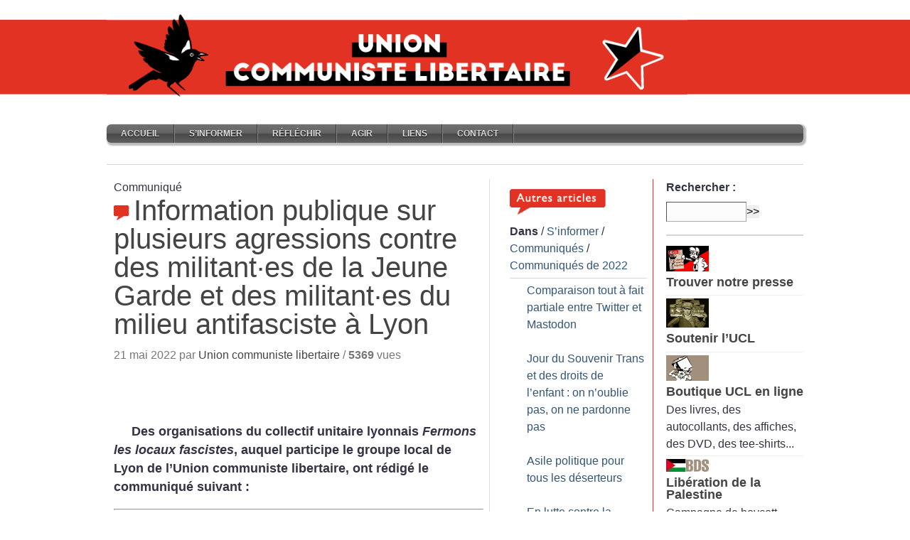

--- FILE ---
content_type: text/html; charset=utf-8
request_url: https://unioncommunistelibertaire.org/?Information-publique-sur-plusieurs-agressions-contre-des-militant-es-de-la
body_size: 16956
content:
<!DOCTYPE html PUBLIC "-//W3C//DTD XHTML 1.0 STRICT//EN" "http://www.w3.org/TR/xhtml1/DTD/xhtml1-STRICT.dtd">

<html xmlns="http://www.w3.org/1999/xhtml" xml:lang="fr" lang="fr" dir="ltr">
<head>
<link href='http://fonts.googleapis.com/css?family=Bree+Serif&subset=latin,latin-ext' rel='stylesheet' type='text/css'>
<title>Information publique sur plusieurs agressions contre des militant·es de la Jeune Garde et des militant·es du milieu antifasciste à Lyon</title>
<meta name="description" content="Des organisations du collectif unitaire lyonnais Fermons les locaux fascistes, auquel participe le groupe local de Lyon de l'UCL, ont rédigé un communiqué d'information publique que nous partageons ici."/>
<meta http-equiv="Content-Type" content="text/html; charset=utf-8" />

<meta name="viewport" content="width=device-width, initial-scale=1.0" />


<meta name="generator" content="SPIP 4.4.7" />


<link rel="alternate" type="application/rss+xml" title="Syndiquer tout le site" href="spip.php?page=backend" />


<link rel="stylesheet" href="prive/spip_style.css" type="text/css" media="all" />








<link rel="stylesheet" href="squelettes/style.css" type="text/css" media="all" />




<script>
var mediabox_settings={"auto_detect":true,"ns":"box","tt_img":true,"sel_g":"#documents_portfolio a[type='image\/jpeg'],#documents_portfolio a[type='image\/png'],#documents_portfolio a[type='image\/gif']","sel_c":".mediabox","str_ssStart":"Diaporama","str_ssStop":"Arr\u00eater","str_cur":"{current}\/{total}","str_prev":"Pr\u00e9c\u00e9dent","str_next":"Suivant","str_close":"Fermer","str_loading":"Chargement\u2026","str_petc":"Taper \u2019Echap\u2019 pour fermer","str_dialTitDef":"Boite de dialogue","str_dialTitMed":"Affichage d\u2019un media","splash_url":"","lity":{"skin":"_simple-dark","maxWidth":"90%","maxHeight":"90%","minWidth":"400px","minHeight":"","slideshow_speed":"2500","opacite":"0.9","defaultCaptionState":"expanded"}};
</script>
<!-- insert_head_css -->
<link rel="stylesheet" href="plugins-dist/mediabox/lib/lity/lity.css?1764929670" type="text/css" media="all" />
<link rel="stylesheet" href="plugins-dist/mediabox/lity/css/lity.mediabox.css?1764929670" type="text/css" media="all" />
<link rel="stylesheet" href="plugins-dist/mediabox/lity/skins/_simple-dark/lity.css?1764929670" type="text/css" media="all" /><link rel='stylesheet' type='text/css' media='all' href='plugins-dist/porte_plume/css/barre_outils.css?1764929672' />
<link rel='stylesheet' type='text/css' media='all' href='local/cache-css/cssdyn-css_barre_outils_icones_css-0aff4d90.css?1741968079' />
<link rel="stylesheet" href="plugins/auto/tablesorter/v4.1.0/css/tablesorter.theme.spip.css?1725746636" type="text/css" /><link rel="stylesheet" href="plugins/auto/tablesorter/v4.1.0/css/tablesorter.theme.spip_public.css?1725746636" type="text/css" /><link rel="stylesheet" type="text/css" href="plugins/auto/owlcarousel/v1.1.0/css/owl.carousel.css" media="screen" />
<link rel="stylesheet" type="text/css" href="plugins/auto/owlcarousel/v1.1.0/css/owl.theme.css" media="screen" />
<link rel="stylesheet" type="text/css" href="plugins/auto/owlcarousel/v1.1.0/css/owl.modeles.css" media="screen" />
<link rel="stylesheet" type="text/css" href="plugins/auto/orthotypo/v2.2.0/css/typo_guillemets.css" media="all" />

<link rel="stylesheet" type="text/css" href="plugins/auto/sjcycle/v3.6.0/css/sjcycle.css?1725746609" media="all" />
<link rel="stylesheet" href="plugins/auto/menu_anime/v1.2.0/css/menu_anime.css" type="text/css" media="projection, screen, tv, print" /><script src="prive/javascript/jquery.js?1764928640" type="text/javascript"></script>

<script src="prive/javascript/jquery.form.js?1764928640" type="text/javascript"></script>

<script src="prive/javascript/jquery.autosave.js?1764928640" type="text/javascript"></script>

<script src="prive/javascript/jquery.placeholder-label.js?1764928640" type="text/javascript"></script>

<script src="prive/javascript/ajaxCallback.js?1764928640" type="text/javascript"></script>

<script src="prive/javascript/js.cookie.js?1764928640" type="text/javascript"></script>
<!-- insert_head -->
<script src="plugins-dist/mediabox/lib/lity/lity.js?1764929670" type="text/javascript"></script>
<script src="plugins-dist/mediabox/lity/js/lity.mediabox.js?1764929670" type="text/javascript"></script>
<script src="plugins-dist/mediabox/javascript/spip.mediabox.js?1764929670" type="text/javascript"></script><script type='text/javascript' src='plugins-dist/porte_plume/javascript/jquery.markitup_pour_spip.js?1764929672'></script>
<script type='text/javascript' src='plugins-dist/porte_plume/javascript/jquery.previsu_spip.js?1764929672'></script>
<script type='text/javascript' src='local/cache-js/jsdyn-javascript_porte_plume_start_js-12ea7b97.js?1741968079'></script>
<script src="plugins/auto/tablesorter/v4.1.0/javascript/jquery.tablesorter.min.js?1725746636" type="text/javascript"></script>
	<script type="text/javascript">/* <![CDATA[ */
	;jQuery(function(){
		$(function(){
			var tablesorter_init = function(){
				$("table.tablesorter.spip").not(".ss_tablesort").each(function(){
					var options = {};
					if($(this).find("th.ts_disabled").length >= 1){
						options.headers = {};
						$(this).find("th").each(function(index,value){
							if($(this).is(".ts_disabled"))
								options.headers[index] = {sorter : false};
						});
					}
					$(this).addClass("tablesorter-spip").tablesorter(options);
				});
			}
			tablesorter_init();
			onAjaxLoad(tablesorter_init);
		});
	});
	/* ]]> */</script><script src="plugins/auto/owlcarousel/v1.1.0/javascript/owl.carousel.js" type="text/javascript"></script>
<script type="text/javascript" src="plugins/auto/galleria/v2.3.0/galleria/galleria.min.js?1725746299"></script>
<script src="plugins/auto/sjcycle/v3.6.0/lib/cycle2/jquery.cycle2.js?1725746609" type="text/javascript"></script>
<script src="plugins/auto/sjcycle/v3.6.0/lib/cycle2/jquery.cycle2.flip.js?1725746609" type="text/javascript"></script>
<script src="plugins/auto/sjcycle/v3.6.0/lib/cycle2/jquery.cycle2.carousel.js?1725746609" type="text/javascript"></script>
<script src="plugins/auto/sjcycle/v3.6.0/lib/cycle2/jquery.cycle2.scrollVert.js?1725746609" type="text/javascript"></script>
<script src="plugins/auto/sjcycle/v3.6.0/lib/cycle2/jquery.cycle2.shuffle.js?1725746609" type="text/javascript"></script>
<script src="plugins/auto/sjcycle/v3.6.0/lib/cycle2/jquery.cycle2.tile.js?1725746609" type="text/javascript"></script>
<script type='text/javascript' src='plugins/auto/inserer_modeles/v2.3.1/javascript/autosize.min.js'></script>
<script type="text/javascript" src="plugins/auto/menu_anime/v1.2.0/javascript/menu_anime.js"></script>
<!--<link rel="stylesheet" href="/bower_components/flexnav/css/flexnav.css" type="text/css" media="all" />-->
<link rel='stylesheet' href='plugins/auto/saisies/v5.11.1/css/saisies.css?1739360180' type='text/css' media='all' />

<script type='text/javascript' src='plugins/auto/saisies/v5.11.1/javascript/saisies.js?1739360180'></script>
</head>
<body id="top">
<div id="network">
	<div class="center-wrapper"><div class="left"><img src="squelettes/img/Bandeau-UCL-merle.gif" width="817" height="149" alt="" /></div>

		<div class="right">
			<ul class="tabbed" id="network-tabs">
				<//B_espace>
				
			</ul>
			<div class="clearer">&nbsp;</div>
		</div>		
		<div class="clearer">&nbsp;</div>

	</div>
</div>

<div id="site">
	<div class="center-wrapper">
		<div id="header">
			<div class="right" id="toolbar">
                           
			</div>
			<div class="clearer">&nbsp;</div>
<h4><ul class="menu-liste menu-items menu_anime" data-depth="0">
		<li class="menu-entree item menu-items__item menu-items__item_accueil">
		<a href="https://unioncommunistelibertaire.org" class="menu-items__lien">Accueil</a> 
		</li>
		<li class="menu-entree item menu-items__item menu-items__item_objet menu-items__item_rubrique on active">
		<a href="./?-S-informer-" class="menu-items__lien">S&#8217;informer</a>
				<ul class="menu-liste menu-items" data-depth="1">
		<li class="menu-entree item menu-items__item menu-items__item_objet menu-items__item_rubrique rub4">
			<a href="./?-AL-le-mensuel-" class="menu-items__lien"><i>AL</i>, le mensuel</a>
				         
				
					<ul class="menu-liste menu-items menu-items" data-depth="2">
				
					
					<li class="menu-entree item menu-items__item menu-items__item_objet menu-items__item_rubrique rub602">
						<a href="./?-Numeros-de-2026-" class="menu-items__lien">Numéros de 2026</a>
						
					</li>
				
					
					<li class="menu-entree item menu-items__item menu-items__item_objet menu-items__item_rubrique rub505">
						<a href="./?-Numeros-de-2025-" class="menu-items__lien">Numéros de 2025</a>
						
					</li>
				
					
					<li class="menu-entree item menu-items__item menu-items__item_objet menu-items__item_rubrique rub504">
						<a href="./?-Numeros-de-2024-" class="menu-items__lien">Numéros de 2024</a>
						
					</li>
				
					
					<li class="menu-entree item menu-items__item menu-items__item_objet menu-items__item_rubrique rub503">
						<a href="./?-Numeros-de-2023-" class="menu-items__lien">Numéros de 2023</a>
						
					</li>
				
					
					<li class="menu-entree item menu-items__item menu-items__item_objet menu-items__item_rubrique rub502">
						<a href="./?-Numeros-de-2022-" class="menu-items__lien">Numéros de 2022</a>
						
					</li>
				
					
					<li class="menu-entree item menu-items__item menu-items__item_objet menu-items__item_rubrique rub501">
						<a href="./?-Numeros-de-2021-501-" class="menu-items__lien">Numéros de 2021</a>
						
					</li>
				
					
					<li class="menu-entree item menu-items__item menu-items__item_objet menu-items__item_rubrique rub378">
						<a href="./?-Numeros-de-2020-378-" class="menu-items__lien">Numéros de 2020</a>
						
					</li>
				
					
					<li class="menu-entree item menu-items__item menu-items__item_objet menu-items__item_rubrique rub377">
						<a href="./?-Numeros-de-2019-" class="menu-items__lien">Numéros de 2019</a>
						
					</li>
				
					
					<li class="menu-entree item menu-items__item menu-items__item_objet menu-items__item_rubrique rub372">
						<a href="./?-Numeros-anterieurs-372-" class="menu-items__lien">Numéros antérieurs</a>
						
					</li>
				
					
					</ul>
				
			
		</li>
		<li class="menu-entree item menu-items__item menu-items__item_objet menu-items__item_rubrique rub31">
			<a href="./?-Webditos-" class="menu-items__lien">Webditos</a>
				       
				
					<ul class="menu-liste menu-items menu-items" data-depth="2">
				
					
					<li class="menu-entree item menu-items__item menu-items__item_objet menu-items__item_rubrique rub588">
						<a href="./?-Webditos-2025-" class="menu-items__lien">Webditos 2025</a>
						
					</li>
				
					
					<li class="menu-entree item menu-items__item menu-items__item_objet menu-items__item_rubrique rub572">
						<a href="./?-Webditos-2024-" class="menu-items__lien">Webditos 2024</a>
						
					</li>
				
					
					<li class="menu-entree item menu-items__item menu-items__item_objet menu-items__item_rubrique rub552">
						<a href="./?-Webditos-2023-" class="menu-items__lien">Webditos 2023</a>
						
					</li>
				
					
					<li class="menu-entree item menu-items__item menu-items__item_objet menu-items__item_rubrique rub541">
						<a href="./?-Webditos-2022-" class="menu-items__lien">Webditos 2022</a>
						
					</li>
				
					
					<li class="menu-entree item menu-items__item menu-items__item_objet menu-items__item_rubrique rub518">
						<a href="./?-Webditos-2021-" class="menu-items__lien">Webditos 2021</a>
						
					</li>
				
					
					<li class="menu-entree item menu-items__item menu-items__item_objet menu-items__item_rubrique rub478">
						<a href="./?-Webditos-2020-478-" class="menu-items__lien">Webditos 2020</a>
						
					</li>
				
					
					<li class="menu-entree item menu-items__item menu-items__item_objet menu-items__item_rubrique rub448">
						<a href="./?-Webditos-2019-" class="menu-items__lien">Webditos 2019</a>
						
					</li>
				
					
					</ul>
				
			
		</li>
		<li class="menu-entree item menu-items__item menu-items__item_objet menu-items__item_rubrique on active rub11">
			<a href="./?-Communiques-" class="menu-items__lien">Communiqués</a>
				        
				
					<ul class="menu-liste menu-items menu-items" data-depth="2">
				
					
					<li class="menu-entree item menu-items__item menu-items__item_objet menu-items__item_rubrique rub608">
						<a href="./?-Communiques-de-2026-" class="menu-items__lien">Communiqués de 2026</a>
						
					</li>
				
					
					<li class="menu-entree item menu-items__item menu-items__item_objet menu-items__item_rubrique rub590">
						<a href="./?-Communiques-de-2025-" class="menu-items__lien">Communiqués de 2025</a>
						
					</li>
				
					
					<li class="menu-entree item menu-items__item menu-items__item_objet menu-items__item_rubrique rub574">
						<a href="./?-Communiques-de-2024-" class="menu-items__lien">Communiqués de 2024</a>
						
					</li>
				
					
					<li class="menu-entree item menu-items__item menu-items__item_objet menu-items__item_rubrique rub555">
						<a href="./?-Communiques-de-2023-" class="menu-items__lien">Communiqués de 2023</a>
						
					</li>
				
					
					<li class="menu-entree item menu-items__item menu-items__item_objet menu-items__item_rubrique on active rub536">
						<a href="./?-Communiques-de-2022-" class="menu-items__lien">Communiqués de 2022</a>
						
					</li>
				
					
					<li class="menu-entree item menu-items__item menu-items__item_objet menu-items__item_rubrique rub517">
						<a href="./?-Communiques-de-2021-" class="menu-items__lien">Communiqués de 2021</a>
						
					</li>
				
					
					<li class="menu-entree item menu-items__item menu-items__item_objet menu-items__item_rubrique rub477">
						<a href="./?-Communiques-de-2020-" class="menu-items__lien">Communiqués de 2020</a>
						
					</li>
				
					
					<li class="menu-entree item menu-items__item menu-items__item_objet menu-items__item_rubrique rub520">
						<a href="./?-Communiques-de-2019-520-520-520-" class="menu-items__lien">Communiqués de 2019</a>
						
					</li>
				
					
					</ul>
				
			
		</li>
		
	</ul> 
		</li>
		<li class="menu-entree item menu-items__item menu-items__item_objet menu-items__item_rubrique">
		<a href="./?-Reflechir-" class="menu-items__lien">Réfléchir</a>
				<ul class="menu-liste menu-items" data-depth="1">
		<li class="menu-entree item menu-items__item menu-items__item_objet menu-items__item_rubrique rub468">
			<a href="./?-Manifeste-union-communiste-libertaire-" class="menu-items__lien">Manifeste de l&#8217;UCL</a>
				 
				
					<ul class="menu-liste menu-items menu-items" data-depth="2">
				
					
					<li class="menu-entree item menu-items__item menu-items__item_objet menu-items__item_rubrique rub580">
						<a href="./?-Manifesto-of-the-UCL-" class="menu-items__lien">Manifesto of the UCL</a>
						
					</li>
				
					
					</ul>
				
			
		</li>
		<li class="menu-entree item menu-items__item menu-items__item_objet menu-items__item_rubrique rub439">
			<a href="./?-Formation-" class="menu-items__lien">Formation</a>
				  
				
					<ul class="menu-liste menu-items menu-items" data-depth="2">
				
					
					<li class="menu-entree item menu-items__item menu-items__item_objet menu-items__item_rubrique rub490">
						<a href="./?-Economie-critique-s-" class="menu-items__lien">Economie critique(s)</a>
						
					</li>
				
					
					<li class="menu-entree item menu-items__item menu-items__item_objet menu-items__item_rubrique rub457">
						<a href="./?-Journees-d-ete-" class="menu-items__lien">Journées d&#8217;été</a>
						
					</li>
				
					
					</ul>
				
			
		</li>
		<li class="menu-entree item menu-items__item menu-items__item_objet menu-items__item_rubrique rub59">
			<a href="./?-Argumentaires-" class="menu-items__lien">Argumentaires</a>
				
				
					
				
			
		</li>
		<li class="menu-entree item menu-items__item menu-items__item_objet menu-items__item_rubrique rub532">
			<a href="./?-Les-congres-" class="menu-items__lien">Les congrès</a>
				   
				
					<ul class="menu-liste menu-items menu-items" data-depth="2">
				
					
					<li class="menu-entree item menu-items__item menu-items__item_objet menu-items__item_rubrique rub533">
						<a href="./?-Ier-congres-Fougeres-28-30-aout-2021-" class="menu-items__lien">I<sup class="typo_exposants">er</sup> congrès (Fougères 28-30 août 2021)</a>
						
					</li>
				
					
					<li class="menu-entree item menu-items__item menu-items__item_objet menu-items__item_rubrique rub570">
						<a href="./?-IIe-congres-Angers-3-5-novembre-2023-" class="menu-items__lien">II<sup class="typo_exposants">e</sup> congrès (Angers, 3-5 novembre 2023)</a>
						
					</li>
				
					
					<li class="menu-entree item menu-items__item menu-items__item_objet menu-items__item_rubrique rub600">
						<a href="./?-IIIe-congres-Grenoble-7-9-juin-2025-" class="menu-items__lien">III<sup class="typo_exposants">e</sup> congrès (Grenoble, 7-9 juin 2025)</a>
						
					</li>
				
					
					</ul>
				
			
		</li>
		<li class="menu-entree item menu-items__item menu-items__item_objet menu-items__item_rubrique rub12">
			<a href="./?-Dossiers-12-" class="menu-items__lien">Dossiers</a>
				     
				
					<ul class="menu-liste menu-items menu-items" data-depth="2">
				
					
					<li class="menu-entree item menu-items__item menu-items__item_objet menu-items__item_rubrique rub77">
						<a href="./?-Histoire-77-" class="menu-items__lien">Histoire</a>
						
					</li>
				
					
					<li class="menu-entree item menu-items__item menu-items__item_objet menu-items__item_rubrique rub323">
						<a href="./?-Politique-323-" class="menu-items__lien">Politique</a>
						
					</li>
				
					
					<li class="menu-entree item menu-items__item menu-items__item_objet menu-items__item_rubrique rub341">
						<a href="./?-Ecologie-341-" class="menu-items__lien">Écologie</a>
						
					</li>
				
					
					<li class="menu-entree item menu-items__item menu-items__item_objet menu-items__item_rubrique rub279">
						<a href="./?-Syndicalisme-" class="menu-items__lien">Syndicalisme</a>
						
					</li>
				
					
					<li class="menu-entree item menu-items__item menu-items__item_objet menu-items__item_rubrique rub282">
						<a href="./?-Feminisme-282-" class="menu-items__lien">Féminisme</a>
						
					</li>
				
					
					</ul>
				
			
		</li>
		<li class="menu-entree item menu-items__item menu-items__item_objet menu-items__item_rubrique rub469">
			<a href="./?-Archives-d-Alternative-libertaire-469-469-" class="menu-items__lien">Archives d&#8217;Alternative libertaire</a>
				         
				
					<ul class="menu-liste menu-items menu-items" data-depth="2">
				
					
					<li class="menu-entree item menu-items__item menu-items__item_objet menu-items__item_rubrique rub28">
						<a href="./?-AL-l-organisation-28-" class="menu-items__lien">AL, l&#8217;organisation</a>
						
					</li>
				
					
					<li class="menu-entree item menu-items__item menu-items__item_objet menu-items__item_rubrique rub23">
						<a href="./?-Manifeste-pour-une-AL-" class="menu-items__lien">Manifeste pour une AL</a>
						
					</li>
				
					
					<li class="menu-entree item menu-items__item menu-items__item_objet menu-items__item_rubrique rub363">
						<a href="./?-Tracts-d-AL-" class="menu-items__lien">Tracts d&#8217;AL</a>
						
					</li>
				
					
					<li class="menu-entree item menu-items__item menu-items__item_objet menu-items__item_rubrique rub32">
						<a href="./?-Textes-de-congres-" class="menu-items__lien">Textes de congrès</a>
						
					</li>
				
					
					<li class="menu-entree item menu-items__item menu-items__item_objet menu-items__item_rubrique rub24">
						<a href="./?-Archives-de-Clash-24-" class="menu-items__lien">Archives de «<small class="fine d-inline"> </small>Clash<small class="fine d-inline"> </small>»</a>
						
					</li>
				
					
					<li class="menu-entree item menu-items__item menu-items__item_objet menu-items__item_rubrique rub368">
						<a href="./?-Webditos-d-AL-" class="menu-items__lien">Webditos d&#8217;AL</a>
						
					</li>
				
					
					<li class="menu-entree item menu-items__item menu-items__item_objet menu-items__item_rubrique rub369">
						<a href="./?-Communiques-de-presse-d-AL-" class="menu-items__lien">Communiqués de presse d&#8217;AL</a>
						
					</li>
				
					
					<li class="menu-entree item menu-items__item menu-items__item_objet menu-items__item_rubrique rub168">
						<a href="./?-Appels-relayes-par-AL-" class="menu-items__lien">Appels relayés par AL</a>
						
					</li>
				
					
					<li class="menu-entree item menu-items__item menu-items__item_objet menu-items__item_rubrique rub107">
						<a href="./?-Echos-relayes-par-AL-" class="menu-items__lien">Echos relayés par AL</a>
						
					</li>
				
					
					</ul>
				
			
		</li>
		
	</ul> 
		</li>
		<li class="menu-entree item menu-items__item menu-items__item_objet menu-items__item_rubrique">
		<a href="./?-Agir-" class="menu-items__lien">Agir</a>
				<ul class="menu-liste menu-items" data-depth="1">
		<li class="menu-entree item menu-items__item menu-items__item_objet menu-items__item_rubrique rub466">
			<a href="./?-UCL-l-organisation-" class="menu-items__lien">UCL, l&#8217;organisation</a>
				  
				
					<ul class="menu-liste menu-items menu-items" data-depth="2">
				
					
					<li class="menu-entree item menu-items__item menu-items__item_objet menu-items__item_rubrique rub467">
						<a href="./?-L-UCL-comment-ca-marche-" class="menu-items__lien">L&#8217;UCL, comment ça marche<small class="fine d-inline"> </small>?</a>
						
							
					
				
						
					</li>
				
					
					<li class="menu-entree item menu-items__item menu-items__item_objet menu-items__item_rubrique rub472">
						<a href="./?-Les-commissions-472-472-472-472-472-" class="menu-items__lien">Les commissions</a>
						
					</li>
				
					
					</ul>
				
			
		</li>
		<li class="menu-entree item menu-items__item menu-items__item_objet menu-items__item_rubrique rub20">
			<a href="./?-Tracts-" class="menu-items__lien">Tracts</a>
				       
				
					<ul class="menu-liste menu-items menu-items" data-depth="2">
				
					
					<li class="menu-entree item menu-items__item menu-items__item_objet menu-items__item_rubrique rub591">
						<a href="./?-Tracts-de-2025-" class="menu-items__lien">Tracts de 2025</a>
						
							
					
				
						
					</li>
				
					
					<li class="menu-entree item menu-items__item menu-items__item_objet menu-items__item_rubrique rub573">
						<a href="./?-Tracts-de-2024-" class="menu-items__lien">Tracts de 2024</a>
						
					</li>
				
					
					<li class="menu-entree item menu-items__item menu-items__item_objet menu-items__item_rubrique rub556">
						<a href="./?-Tracts-de-2023-" class="menu-items__lien">Tracts de 2023</a>
						
					</li>
				
					
					<li class="menu-entree item menu-items__item menu-items__item_objet menu-items__item_rubrique rub538">
						<a href="./?-Tracts-de-2022-" class="menu-items__lien">Tracts de 2022</a>
						
					</li>
				
					
					<li class="menu-entree item menu-items__item menu-items__item_objet menu-items__item_rubrique rub522">
						<a href="./?-Tracts-de-2021-" class="menu-items__lien">Tracts de 2021</a>
						
					</li>
				
					
					<li class="menu-entree item menu-items__item menu-items__item_objet menu-items__item_rubrique rub479">
						<a href="./?-Tracts-de-2020-" class="menu-items__lien">Tracts de 2020</a>
						
					</li>
				
					
					<li class="menu-entree item menu-items__item menu-items__item_objet menu-items__item_rubrique rub450">
						<a href="./?-Tracts-de-2019-" class="menu-items__lien">Tracts de 2019</a>
						
					</li>
				
					
					</ul>
				
			
		</li>
		<li class="menu-entree item menu-items__item menu-items__item_objet menu-items__item_rubrique rub394">
			<a href="./?-Appels-" class="menu-items__lien">Appels</a>
				      
				
					<ul class="menu-liste menu-items menu-items" data-depth="2">
				
					
					<li class="menu-entree item menu-items__item menu-items__item_objet menu-items__item_rubrique rub576">
						<a href="./?-Appels-de-2024-" class="menu-items__lien">Appels de 2024</a>
						
							
					
				
						
					</li>
				
					
					<li class="menu-entree item menu-items__item menu-items__item_objet menu-items__item_rubrique rub568">
						<a href="./?-Appels-de-2023-" class="menu-items__lien">Appels de 2023</a>
						
					</li>
				
					
					<li class="menu-entree item menu-items__item menu-items__item_objet menu-items__item_rubrique rub537">
						<a href="./?-Appels-de-2022-" class="menu-items__lien">Appels de 2022</a>
						
					</li>
				
					
					<li class="menu-entree item menu-items__item menu-items__item_objet menu-items__item_rubrique rub526">
						<a href="./?-Appels-de-2021-" class="menu-items__lien">Appels de 2021</a>
						
					</li>
				
					
					<li class="menu-entree item menu-items__item menu-items__item_objet menu-items__item_rubrique rub489">
						<a href="./?-Appels-de-2020-" class="menu-items__lien">Appels de 2020</a>
						
					</li>
				
					
					<li class="menu-entree item menu-items__item menu-items__item_objet menu-items__item_rubrique rub453">
						<a href="./?-Appels-de-2019-" class="menu-items__lien">Appels de 2019</a>
						
					</li>
				
					
					</ul>
				
			
		</li>
		<li class="menu-entree item menu-items__item menu-items__item_objet menu-items__item_rubrique rub407">
			<a href="./?-Echos-" class="menu-items__lien">Echos</a>
				   
				
					<ul class="menu-liste menu-items menu-items" data-depth="2">
				
					
					<li class="menu-entree item menu-items__item menu-items__item_objet menu-items__item_rubrique rub523">
						<a href="./?-Echos-de-2021-" class="menu-items__lien">Echos de 2021</a>
						
							
					
				
						
					</li>
				
					
					<li class="menu-entree item menu-items__item menu-items__item_objet menu-items__item_rubrique rub476">
						<a href="./?-Echos-de-2020-476-" class="menu-items__lien">Echos de 2020</a>
						
					</li>
				
					
					<li class="menu-entree item menu-items__item menu-items__item_objet menu-items__item_rubrique rub449">
						<a href="./?-Echos-de-2019-" class="menu-items__lien">Echos de 2019</a>
						
					</li>
				
					
					</ul>
				
			
		</li>
		
	</ul> 
		</li>
		<li class="menu-entree item menu-items__item menu-items__item_objet menu-items__item_rubrique">
		<a href="./?-Liens-" class="menu-items__lien">Liens</a> 
		</li>
		<li class="menu-entree item menu-items__item menu-items__item_objet menu-items__item_rubrique">
		<a href="./?-Contact-" class="menu-items__lien">Contact</a> 
		</li>
		
	</ul></h4> 
			
			<div id="navigation">
				<div id="main-nav">
						<ul class="tabbed">
                        
						</ul>
					<div class="clearer">&nbsp;</div>

				</div>

			</div>
            <div>
				<h8><span> </span></h8>
			</div>

		</div>
        <div class="content-separator"></div>
        
<div class="post-title"></div>
		<div class="main" id="main-three-columns">

			<div class="left" id="main-left">

				
				
				<div class="post">

					<!--<div class="post-title"><h1 class="entry-title">Information publique sur plusieurs agressions contre des militant<span aria-hidden='true'>·</span>es de la Jeune Garde et des militant<span aria-hidden='true'>·</span>es du milieu antifasciste à Lyon</h1></div>-->
					Communiqué
					<h1 class="entry-title"><img src="squelettes/images/pictos-art.png" width="28" height="23" alt="" />Information publique sur plusieurs agressions contre des militant<span aria-hidden='true'>·</span>es de la Jeune Garde et des militant<span aria-hidden='true'>·</span>es du milieu antifasciste à Lyon</h1>

					<div class="post-date">21 mai 2022 par <span class="vcard author"><a class="url fn spip_in" href="./?_Union-communiste-libertaire-42_">Union communiste libertaire</a></span> 
/                               		
                       
<strong>5369</strong> vues                   					
					</div>
 
 
 <br>
 <br>
<br>

 
					<div class="post-body">

						<!---->
                           
                            

						 <div style="float: left; padding:5px 20px 0 5px;">   </div><div class="texte entry-content"><strong><p>Des organisations du collectif unitaire lyonnais <i>Fermons les locaux fascistes</i>, auquel participe le groupe local de Lyon de l&#8217;Union communiste libertaire, ont rédigé le communiqué suivant :</p></strong><hr class="spip" />
<p><strong>Lyon, le 20 mai 2022</strong></p>
<h2 class="spip">Information publique sur plusieurs agressions contre des militant<span aria-hidden='true'>·</span>es de la Jeune Garde et des militant<span aria-hidden='true'>·</span>es du milieu antifasciste à Lyon</h2>
<p>Le milieu militant antifasciste et plus largement luttant contre l’extrême droite et ses idées est secoué depuis quelques semaines par une vague d’agressions, perpétrées non pas par un groupuscule fasciste mais par des militant<span aria-hidden='true'>·</span>es se revendiquant elles et eux-mêmes de l’antifascisme. À Lyon, Paris, et ailleurs, ces agressions blessent déjà, menacent des manifestations, remettent en cause des initiatives unitaires.</p>
<p>Des versions mensongères ou approximatives des faits sont propagées par les auteur<span aria-hidden='true'>·</span>rices des agressions, cherchant à aggraver la crise. Au contraire, pour les organisations lyonnaises signataires de ce texte, l’urgence est au rétablissement du calme, à l’exposition claire des faits, à la condamnation des agressions et à la désescalade. L’heure est également à la remise en cause des pratiques virilistes dans les milieux antifascistes sur des bases féministes claires.</p>
<p>Nous analysons aujourd’hui que nous devons collectivement et clairement communiquer sur les faits qui se sont déroulés et ne pas laisser les réseaux sociaux être envahis par des versions des faits mensongères ou approximatives. Nous espérons que cette communication clarifiera à Lyon et dans les autres villes l’origine de la crise, ses tenants et aboutissants, éclairera les nécessaires prises de position, et nous permettra ensuite de reprendre notre lutte contre l’extrême droite et pour de nouvelles conquêtes sociales.</p>
<h2 class="spip">Le contexte</h2>
<p>Nous nous sommes jusque là abstenu de toute communication publique, compte tenu de la procédure de dissolution qui visait la GALE, afin de ne pas donner prise à une instrumentalisation répressive par le gouvernement. De plus, nous n’avons pas comme pratique de diffuser des conflits sur les réseaux sociaux, ceci pour ne pas donner d’éléments à nos ennemis et à la police.</p>
<p>Les agressions par des groupes autonomes, en particulier la GALE, contre les militant<span aria-hidden='true'>·</span>es du mouvement social lyonnais ne sont pas nouvelles : le 1<sup class="typo_exposants">er</sup> mai 2021 contre des militant<span aria-hidden='true'>·</span>es CGT et de l’intersyndicale, en juin 2021 contre un militant LFI qui avait dû être exfiltré d’une manifestation, pour ne citer que les événements les plus récents.</p>
<p>Malgré ces pratiques détestables, nos organisations n’ont jamais considéré que le gouvernement puisse être un «<small class="fine d-inline"> </small>arbitre<small class="fine d-inline"> </small>» face à de telles pratiques, et nous nous sommes opposé<span aria-hidden='true'>·</span>es à la procédure de dissolution visant ce groupe et avons participé au rassemblement de soutien et l’avons fait connaître.</p>
<p>La vague actuelle d’agressions a démarré après la manifestation du 16 avril 2022 et cible des militant<span aria-hidden='true'>·</span>es de la Jeune Garde. La Jeune Garde est une organisation antifasciste partenaire d’autres organisations signataires de ce texte dans le cadre du collectif unitaire Fermons les locaux fascistes. À travers la Jeune Garde, c’est avant tout une conception unitaire et populaire de l’antifascisme qui est attaquée. Même si, pour certain<span aria-hidden='true'>·</span>es, les organisations antifascistes Jeune Garde et GALE peuvent sembler proches, les bases politiques ne sont pas les mêmes et la Jeune Garde s’est toujours intégrée dans les collectifs et organisations unitaires.</p>
<h2 class="spip">Les faits des 16 et 17 avril</h2>
<p>Alors que la manifestation contre l’extrême droite du 16 avril 2022, organisée par l’organisation unitaire Fermons les locaux fascistes, s’était déroulée sans incident, et que les organisateur<span aria-hidden='true'>·</span>rices et des membres de la Jeune Garde quittaient en groupe la manifestation, un membre de la GALE a pris à partie un membre de la Jeune Garde, en multipliant les insultes sexistes devant de nombreux témoins. Plus tard dans l’après midi, ce même individu et deux autres personnes ont agressé un militant de la Jeune Garde,alors que celui-ci marchait dans la rue avec des amies, elles aussi insultées. Cela a entrainé cinq jours d’ITT (Incapacité Temporaire de Travail) pour le militant agressé.</p>
<p>Le lendemain 17 avril, alors que des membres de la Jeune Garde venaient demander des comptes aux auteur<span aria-hidden='true'>·</span>rices de l’agression, une bagarre a éclaté au cours de laquelle l’agresseur de la veille a dégainé un couteau et tenté à plusieurs reprises de poignarder un militant de la Jeune Garde, heureusement sans succès. Ces faits ont eu lieu devant de nombreux témoins, attablés dans un bar.</p>
<p>Cela n’a pas empêché pour autant la GALE de diffuser une version totalement mensongère des faits, prétendant que des militants de la Jeune Garde avaient agressé une militante féministe antifasciste isolée.</p>
<h2 class="spip">Les faits du 19 avril</h2>
<p>Par la suite, à Paris, un des porte-paroles de la Jeune Garde a été pris à partie sur la foi de cette version mensongère par des militantes de la CFA (Coordination féministe antifasciste, dirigée par une ancienne militante de la GALE) accompagnées par des militants de l’AFA Paris Banlieue. Pourtant, ce porte-parole n’était pas présent lors des faits des 16 et 17 avril.</p>
<p>Une altercation entre les militants de la Jeune Garde et la CFA s’en est suivie au sortir d’une conférence. Une femme de la Jeune Garde s’est vue rouée de coups par 6 femmes de la CFA tandis que les autres camarades tentaient de s’interposer pour temporiser la situation. Deux militants de l’AFA Paris Banlieue ont été reconnus, portant chacun un protège-dents. Il ne s’agissait donc pas d’une situation involontaire mais bien d’un guet-apens, étant donné que les militants étaient préparés pour l’affrontement.</p>
<h2 class="spip">Les faits du 1<sup class="typo_exposants">er</sup> mai</h2>
<p>Le 1<sup class="typo_exposants">er</sup> mai, une nouvelle étape a été franchie. Alors que la manifestation lyonnaise s’était déroulée sans incident, la GALE, assistée par des personnes venues pour l’occasion de Paris et d’ailleurs, appartenant à la CFA, à l’AFA Paris Banlieue ou en étant proches, a agressé une militante de la Jeune Garde en pleine fête de quartier où se trouvaient de nombreuses familles avec enfants.</p>
<p>Les autres militant<span aria-hidden='true'>·</span>es de la Jeune Garde présent<span aria-hidden='true'>·</span>es ont défendu leur camarade, et s’en est suivie une violente bagarre pendant laquelle plusieurs personnes, y compris extérieures aux groupes cités, ont été blessées.</p>
<p>Si la confusion et la méconnaissance des différents groupes expliquent que certaines personnes sur la place n’ont pas compris l’origine de la bagarre, le déclencheur, à savoir l’agression initiale, ne fait aucun doute, celle-ci ayant été filmée. De même, si l’arrivée tardive et en groupe de la Jeune Garde sur la place a pu être interprétée comme une préparation à la bagarre, les témoignages que nous avons recueillis indiquent que c’est la GALE et ses allié<span aria-hidden='true'>·</span>es qui ont tendu une embuscade et ont provoqué par texto la Jeune Garde. La Jeune Garde a donc rejoint la place en sachant qui s’y trouvait mais en espérant que le bon sens l’emporterait.</p>
<p>Plus tard dans l’après-midi et ailleurs dans Lyon, des militant<span aria-hidden='true'>·</span>es de la Jeune Garde ont été attaqué<span aria-hidden='true'>·</span>es de nouveau par ces mêmes agresseur<span aria-hidden='true'>·</span>euses, équipé<span aria-hidden='true'>·</span>es de casques et armé<span aria-hidden='true'>·</span>es de bombes lacrymogènes et de bâtons, à 15 contre 7, heureusement sans faire de blessé<span aria-hidden='true'>·</span>es. Ils et elles avaient auparavant essayé de tendre un guet-apens au domicile d’un militant de la Jeune Garde, sans succès.</p>
<p>Simultanément, à Paris, des membres de l’AFA Paris Banlieue ont proféré pendant la manifestation des menaces de mort contre des membres de la Jeune Garde.</p>
<h2 class="spip">Les faits depuis le 1<sup class="typo_exposants">er</sup> mai 2022</h2>
<p>L’agression du 1<sup class="typo_exposants">er</sup> mai à Lyon montrant que les risques d’attaque physique des membres de la Jeune Garde par des membres de la Gale sont importants, des précautions extraordinaires sont désormais prises.</p>
<p>De ce fait, la Jeune Garde fait le choix difficile de ne pas se rendre à certains évènements politiques auxquels elle est pourtant invitée dans le but d’éviter toute situation de confrontation dans des moments où l’unité et la cohésion sont nécessaires pour notre camp politique. Autre exemple, l’hommage annuel à Clément Méric, militant antifasciste assassiné le 5 juin 2013, ne pourra pas se tenir cette année à Lyon dans des conditions normales et les organisations signataires sont encore en train d’en chercher les modalités.</p>
<p>Face à cette situation, la Jeune Garde a cherché la désescalade et un règlement politique de la situation notamment en faisant appel au collectif Fermons les Locaux Fascistes. C’est également en ce sens que nous avions diffusé une première interpellation en interne de certaines de nos organisations nationales, afin d’éviter tout étalage de telles pratiques sur les réseaux sociaux et de mettre fin à de tels actes inacceptables.</p>
<p>Mais suite à cette interpellation, de nouveaux faits graves se sont ajoutés de la part de proches de la GALE et de la CFA. Tout d’abord, une version mensongère des faits a été diffusée sur les réseaux sociaux par la CFA, et reprise à leur compte – sans susciter de réaction de la CFA et de la GALE – par les médias d’extrême droite. Puis, des comptes créés par des proches de la GALE ont diffusé le 16 mai 2022 l’adresse d’un militant de la Jeune Garde Lyon sur les réseaux sociaux, en invitant les fascistes à s’en servir. Il est à noter que ce militant était lui aussi absent les 16, 17 avril et 1<sup class="typo_exposants">er</sup> mai. Cela a contraint le militant à quitter son domicile pour une durée indéterminée. La proximité des comptes en question et de la GALE ne fait aucun doute au vu de certains messages, dont nous avons gardé trace. Enfin, démontrant bien la non prise en compte réelle des questions féministes, un enchaînement de propos et injures sexistes a eu lieu sur les réseaux sociaux.</p>
<h2 class="spip">Nos conclusions</h2>
<p>Il y a une volonté manifeste de nuire, comme en témoigne un certain nombre de messages sur les réseaux sociaux. Celles et ceux qui perpétuent ces agressions ne peuvent plus se revendiquer du même antifascisme que nous. Car à qui profitent de tels actes si ce n’est au pouvoir en place et aux fascistes, qui marquent régulièrement Lyon de leurs violences<small class="fine d-inline"> </small>?</p>
<p>Les organisations signataires de ce texte dénoncent les comportements virilistes de la part de la GALE et de ses allié<span aria-hidden='true'>·</span>es. Elles appellent à un travail en profondeur sur le virilisme dans l’ensemble du milieu antifasciste, y compris dans les organisations signataires. Nous rejetons également toute instrumentalisation de nos luttes et de nos modes de dénonciation des violences sexistes et patriarcales.</p>
<p>Nous déplorons les amalgames qui sont faits entre «<small class="fine d-inline"> </small>agression<small class="fine d-inline"> </small>» et «<small class="fine d-inline"> </small>autodéfense<small class="fine d-inline"> </small>». Il faut le rappeler : à Lyon, une partie du mouvement autonome antifasciste s’est rendu coupable de pratiques d’intimidation, d’insultes et de comportements virilistes visant, et subis par, les féministes lors de manifestations féministes récentes.</p>
<p>Les organisations signataires, qui mènent depuis de nombreuses années une activité soutenue contre l’extrême droite, invitent à :</p>
<ul class="spip" role="list"><li> dénoncer avec la plus grande fermeté ces agissements<small class="fine d-inline"> </small>;</li><li> réfuter les versions mensongères des évènements<small class="fine d-inline"> </small>;</li><li> ne pas s’allier avec des individus soutenant ces agressions et ces méthodes<small class="fine d-inline"> </small>;</li><li> remettre en question la culture du virilisme dans les milieux antifascistes qui entretiennent des rivalités délétères.</li></ul>
<p><strong>Organisations lyonnaises ou du Rhône signataires :</strong> Alternatiba, EcoDéfense, Ensemble<small class="fine d-inline"> </small>!, Jeune Garde, La France Insoumise, MeTooLyon, Nouveau Parti Anticapitaliste, Parti Communiste Français, Parti de Gauche, Section Départementale FSU, Union Communiste Libertaire, Union Départementale CGT, Union Départementale Solidaires, Unité Communiste</p></div>
		
 <div id="socialtags"></div>       		                    
										 										 
				<div class="newsletter"><div class="ajax">

<div class="
	formulaire_spip
	formulaire_formidable
	formulaire_formidable_7 formulaire_formidable_Demande_newsletter formulaire_formidable-7 "
	
																															id="formulaire_formidable_Demande_newsletter"
	>
	
	 
		
	
	 
	 
	<form method="post" action="/?Information-publique-sur-plusieurs-agressions-contre-des-militant-es-de-la#formulaire_formidable_Demande_newsletter" enctype="multipart/form-data" data-resume_etapes_futures="null"><div>
				
				<span class="form-hidden"><input name="Information-publique-sur-plusieurs-agressions-contre-des-militant-es-de-la" value="" type="hidden"
><input name='formulaire_action' type='hidden'
		value='formidable'><input name='formulaire_action_args' type='hidden'
		value='Eua6Zz3bVzwUe25BToLNLBh6J+DOOwoyP4ag6GvawMSbNArd2J8cI2rjBgsVIQlLXngQqQjguYtZw/AUe8jJVKy0gYueVnDNed3FLMvofoU='><input name='formulaire_action_sign' type='hidden'
		value=''><input type="hidden" name="id_formulaire" value="7"/>
<input type="hidden" name="formidable_afficher_apres" value="valeurs"/><input type='hidden' name='_jeton' value='b488116d2a7b598c9de503d322dda850183ef034ae7d8c53f51fe0c5e724f7c7' /><!--Saisies : bouton caché pour validation au clavier--><button type="submit" value="1" hidden tabindex="-1" style="display:none"></button><input type="hidden" name="bigup_retrouver_fichiers" value="*:1769320723:185cfc6e85135a106bfe931c2ca8ee4e4dff9fd86231dd9bb862c1ecc137dc6b" /></span>
				

				<div class="editer-groupe">
					
					 
					<fieldset id="champ_fieldset_1" class="avec_sous_saisies fieldset fieldset_fieldset_1 saisie_fieldset" data-id="@5c7d8d246c3ea">
	

	
	
	
	 
		<div class="editer-groupe">
			<!--!inserer_saisie_editer-->
		<div class="editer editer_case_1 obligatoire saisie_case" data-id="@5c7d89b921334">
			
			

			
			
			

			
			<div class="choix">
	 <input type="hidden" name="case_1" value="" />
	<input type="checkbox" name="case_1" class="checkbox" id="champ_case_1" value="on"   required="required"/>
	<label for="champ_case_1">Je souhaite recevoir l'infolettre hebdomadaire.  <span class='obligatoire'> *</span></label>
	
</div>
			

			
			

			
			</div>


 
<!--!inserer_saisie_editer-->
		<div class="editer editer_email_1 obligatoire saisie_email" data-id="@5c7d898e84fb5">
			
			<label  class="editer-label" for="champ_email_1">Votre adresse e-mail<span class='obligatoire'> *</span></label>

			
			
			

			
			<p hidden id="format_email_email_1">Saisir une adresse email au format vous@fournisseur.fr</p>

<input type="email" name="email_1" class="text  email text_email" id="champ_email_1" size="40"   required="required" aria-describedby=" format_email_email_1" />
			

			
			

			
			</div>		</div>
	

	</fieldset>
				</div>

				
				<!--extra-->
				<p class="boutons" >
	<span class="image_loading"></span>
	
	

	

	
	<button type="submit" class="submit submit_main" value="1" data-label_enregistrer="Valider"><span class="btn__label">Valider</span></button>
</p>			</div><div class="editer saisie_session_email" style="display: none;">
	<label for="give_me_your_email">Veuillez laisser ce champ vide :</label>
	<input type="text" class="text email" name="email_nobot" id="give_me_your_email" value="" size="10" />
</div></form>
		

			
		
		</div>
 
	</div>
	

</div>                   
			</div>

				</div>
				<div class="content-separator2"></div>
                
                           <!--Nombre de visites de cet article : <strong>5369</strong>-->

						</div>
                      
                        <div class="left sidebar" id="sidebar-1">
                        <div class="section-content">
<div><img src="squelettes/images/autres-r.png" width="168" height="55" alt="" /></div> 
<strong>Dans</strong> 
					  /  <a href="./?-S-informer-">S&#8217;informer</a> 
					 
					  /  <a href="./?-Communiques-">Communiqués</a> 
					 
					  /  <a href="./?-Communiques-de-2022-">Communiqués de 2022</a> 
					                      				
				
<div class="content-separator3"></div>


                <ul>
         <a id='pagination_articles_rubrique2' class='pagination_ancre'></a>
        
               <ul class="nice-list">
                <a href="./?Comparaison-tout-a-fait-partiale-entre-Twitter-et-Mastodon" >Comparaison tout à fait partiale entre Twitter et Mastodon</a>
                </ul>
        
               <ul class="nice-list">
                <a href="./?Jour-du-Souvenir-Trans-et-des-droits-de-l-enfant-on-n-oublie-pas-on-ne-pardonne" >Jour du Souvenir Trans et des droits de l’enfant : on n’oublie pas, on ne pardonne pas</a>
                </ul>
        
               <ul class="nice-list">
                <a href="./?Asile-politique-pour-tous-les-deserteurs" >Asile politique pour tous les déserteurs</a>
                </ul>
        
               <ul class="nice-list">
                <a href="./?En-lutte-contre-la-transphobie" >En lutte contre la transphobie</a>
                </ul>
        
               <ul class="nice-list">
                <a href="./?Face-aux-attaques-contre-le-mouvement-de-liberation-du-Kurdistan-toutes-et-tous" >Face aux attaques contre le mouvement de libération du Kurdistan, toutes et tous dans la rue le 11 juin</a>
                </ul>
        
               <ul class="nice-list">
                <a href="./?Alain-Krivine-quitte-la-barricade" >Alain Krivine quitte la barricade</a>
                </ul>
        
               <ul class="nice-list">
                <a href="./?Analyse-du-premier-tour-des-elections-presidentielles-au-Bresil-de-2022" >Analyse du premier tour des élections présidentielles au Brésil de 2022</a>
                </ul>
        
               <ul class="nice-list">
                <a href="./?Bilan-Macron-1-Antifascisme" >Bilan Macron #1 : La part belle à l&#8217;extrême droite</a>
                </ul>
        
               <ul class="nice-list">
                <a href="./?Bilan-Macron-2-Antipatriarcat" >Bilan Macron #2 : Un quinquennat sous le signe du patriarcat</a>
                </ul>
        
               <ul class="nice-list">
                <a href="./?Bilan-Macron-3-Antiracisme" >Bilan Macron #3 : sans scrupules dans le racisme d&#8217;Etat</a>
                </ul>
        
               <ul class="nice-list">
                <a href="./?Bilan-Macron-4-Ecologie" >Bilan Macron #4 : Greenwashing et fausses promesses</a>
                </ul>
        
               <ul class="nice-list">
                <a href="./?Bilan-Macron-5-International" >Bilan Macron #5 : Un impéralisme économique, répressif et meurtrier</a>
                </ul>
        
               <ul class="nice-list">
                <a href="./?Bilan-Macron-6-Jeunesse" >Bilan Macron #6 : Mettre au pas la jeunesse</a>
                </ul>
        
               <ul class="nice-list">
                <a href="./?Bilan-Macron-7-Syndicalisme" >Bilan Macron #7 : Travaille, quoi qu&#8217;il en coûte</a>
                </ul>
        
               <ul class="nice-list">
                <a href="./?Bilan-Macron-8-Libertes-numeriques" >Bilan Macron #8 : capitalisme de surveillance et technopolice</a>
                </ul>
        
               <ul class="nice-list">
                <a href="./?Bilan-Macron-9-Anti-repression" >Bilan Macron #9 : Des bruits de bottes...</a>
                </ul>
        
               <ul class="nice-list">
                <a href="./?Canicule-developper-une-colere-collective-plutot-que-la-peur-et-l-abattement-9670" >Canicule : développer une colère collective plutôt que la peur et l’abattement</a>
                </ul>
        
               <ul class="nice-list">
                <a href="./?Communique-de-soutien-a-Nous-Toutes-au-Planning-Familial-et-a-toutes-les" >Communiqué de soutien à Nous Toutes, au Planning Familial, et à toutes les victimes de harcèlement transphobe</a>
                </ul>
        
               <ul class="nice-list">
                <a href="./?Deconjugalisation-de-l-AAH-Une-victoire-qui-en-appelle-d-autres" >Déconjugalisation de l’AAH : Une victoire qui en appelle d’autres.</a>
                </ul>
        
               <ul class="nice-list">
                <a href="./?Deux-poids-deux-mesures-racisme-transphobie-et-patriarcat-au-travers-de-la" >Deux poids, deux mesures : racisme, transphobie et patriarcat au travers de la guerre en Ukraine</a>
                </ul>
        
               <ul class="nice-list">
                <a href="./?Exclusion-d-un-militant-de-l-Union-communiste-libertaire-9598" >Exclusion d’un militant de l’Union communiste libertaire</a>
                </ul>
        
               <ul class="nice-list">
                <a href="./?Face-au-peril-fasciste-au-patriarcat-et-a-la-lesbophobie-que-vive-la-visibilite" >Face au péril fasciste, au patriarcat et à la lesbophobie, que vive la visibilité et la résistance lesbienne<small class="fine d-inline"> </small>!</a>
                </ul>
        
               <ul class="nice-list">
                <a href="./?Face-aux-fascistes-au-pouvoir-solidarite-internationale" >Face aux fascistes au pouvoir, solidarité internationale</a>
                </ul>
        
               <ul class="nice-list">
                <a href="./?Face-aux-menaces-de-dissolution-la-solidarite-de-notre-camp-social" >Face aux menaces de dissolution : la solidarité de notre camp social</a>
                </ul>
        
               <ul class="nice-list">
                <a href="./?Gueule-de-bois-pour-LREM-et-defaite-au-gout-de-victoire-pour-le-RN" >Gueule de bois pour LREM et défaite au goût de victoire pour le RN</a>
                </ul>
        
               <ul class="nice-list">
                <a href="./?Information-publique-sur-plusieurs-agressions-contre-des-militant-es-de-la"  class="on">Information publique sur plusieurs agressions contre des militant<span aria-hidden='true'>·</span>es de la Jeune Garde et des militant<span aria-hidden='true'>·</span>es du milieu antifasciste à Lyon</a>
                </ul>
        
               <ul class="nice-list">
                <a href="./?La-justice-europeenne-impose-le-renvoi-de-Vincenzo-en-Italie" >La justice européenne impose le renvoi de Vincenzo en Italie</a>
                </ul>
        
               <ul class="nice-list">
                <a href="./?La-PMA-pour-toustes-n-existe-toujours-pas" >La PMA pour toustes n&#8217;existe toujours pas</a>
                </ul>
        
               <ul class="nice-list">
                <a href="./?La-victoire-posthume-de-Trump" >La victoire posthume de Trump</a>
                </ul>
        
               <ul class="nice-list">
                <a href="./?La-ZAP-de-Pertuis-evacuee" >La ZAP de Pertuis évacuée<small class="fine d-inline"> </small>!</a>
                </ul>
        
               <ul class="nice-list">
                <a href="./?L-extreme-droite-est-un-danger-mortel" >L’extrême droite est un danger mortel</a>
                </ul>
        
               <ul class="nice-list">
                <a href="./?Motion-d-actualite-Faire-vivre-l-autonomie-du-mouvement-social" >Motion d&#8217;actualité : Faire vivre l’autonomie du mouvement social</a>
                </ul>
        
               <ul class="nice-list">
                <a href="./?Non-au-service-national-universel-9662" >Non au service national universel<small class="fine d-inline"> </small>!</a>
                </ul>
        
               <ul class="nice-list">
                <a href="./?Non-aux-procedures-baillons-soutien-a-Assa-Traore" >Non aux procédures bâillons, soutien à Assa Traoré<small class="fine d-inline"> </small>!</a>
                </ul>
        
               <ul class="nice-list">
                <a href="./?Nouvelle-tuerie-de-masse-raciste-aux-Etats-Unis-l-extreme-droite-assassine" >Nouvelle tuerie de masse raciste aux États-Unis : l’extrême droite assassine partout</a>
                </ul>
        
               <ul class="nice-list">
                <a href="./?Pour-soutenir-les-grevistes-des-raffineries-etendre-les-greves-partout" >Pour soutenir les grévistes des raffineries : étendre les grèves partout<small class="fine d-inline"> </small>!</a>
                </ul>
        
               <ul class="nice-list">
                <a href="./?Pour-une-auto-defense-sanitaire" >Pour une auto-défense sanitaire</a>
                </ul>
        
               <ul class="nice-list">
                <a href="./?Pour-une-solidarite-internationale-et-sans-frontieres" >Pour une solidarité internationale et sans frontières</a>
                </ul>
        
               <ul class="nice-list">
                <a href="./?Projet-de-loi-immigration-Un-air-d-Inquisicion-frappe-la-France-9759" >Projet de loi immigration : Un air d’«<small class="fine d-inline"> </small>Inquisición<small class="fine d-inline"> </small>» frappe la France</a>
                </ul>
        
               <ul class="nice-list">
                <a href="./?Reelection-de-Macron-reprendre-le-controle-de-nos-vies" >Réélection de Macron : reprendre le contrôle de nos vies</a>
                </ul>
        
               <ul class="nice-list">
                <a href="./?Refusons-les-megabassines-refusons-la-privatisation-de-l-eau" >Refusons les mégabassines, refusons la privatisation de l&#8217;eau</a>
                </ul>
        
               <ul class="nice-list">
                <a href="./?Nous-voyons-vos-crimes-Arretez-la-guerre-chimique-au-Kurdistan" >Nous voyons vos crimes<small class="fine d-inline"> </small>! Arrêtez la guerre chimique au Kurdistan<small class="fine d-inline"> </small>!</a>
                </ul>
        
               <ul class="nice-list">
                <a href="./?L-Armee-Turque-attaque-la-Revolution-du-Rojava-partout-nous-la-defendrons" >L&#8217;Armée Turque attaque la Révolution du Rojava : partout nous la défendrons<small class="fine d-inline"> </small>! </a>
                </ul>
        
               <ul class="nice-list">
                <a href="./?Revoltes-en-Corse-suite-a-l-agression-d-Yvan-Colonna-en-prison" >Révoltes en Corse suite à l&#8217;agression d&#8217;Yvan Colonna en prison</a>
                </ul>
        
               <ul class="nice-list">
                <a href="./?Second-tour-pas-de-resignation-on-s-organise" >Second tour : pas de résignation… on s&#8217;organise<small class="fine d-inline"> </small>!</a>
                </ul>
        
               <ul class="nice-list">
                <a href="./?https-www-unioncommunistelibertaire-org-Solidarite-avec-le-peuple-Kazakh" >Solidarité avec le peuple Kazakhstanais face à la répression meurtrière</a>
                </ul>
        
               <ul class="nice-list">
                <a href="./?Soutien-a-l-occupation-de-la-maison-de-quartier-Barbara-au-Mans" >Soutien à l&#8217;occupation de la maison de quartier Barbara au Mans</a>
                </ul>
        
               <ul class="nice-list">
                <a href="./?Statu-francese-assassinu-pour-une-solution-politique-en-Corse" >Statu francese assassinu : pour une solution politique en Corse</a>
                </ul>
        
               <ul class="nice-list">
                <a href="./?Toutes-en-greves-le-8-mars" >Toutes en grèves le 8 mars<small class="fine d-inline"> </small>! </a>
                </ul>
        
               <ul class="nice-list">
                <a href="./?Ukraine-Contre-l-union-sacree-sanctionnons-les-capitalistes" >Ukraine : Contre l&#8217;union sacrée, sanctionnons les capitalistes<small class="fine d-inline"> </small>!</a>
                </ul>
        
             
          <ul class="pagination-items pagination_page">
		

		<li class="pagination-item on active"><span class="pagination-item-label on" aria-label='Aller &#224; la page 1 (Page actuelle)'>1</span></li>
		<li class="pagination-item"><a href='./?Information-publique-sur-plusieurs-agressions-contre-des-militant-es-de-la&amp;debut_articles_rubrique2=50#pagination_articles_rubrique2' class='pagination-item-label lien_pagination' rel='nofollow' aria-label='Aller &#224; la page 2'>2</a></li>
		

		

		
	</ul>
        
                        
         </div>
         </div>                 


                        

			<div class="right sidebar" id="sidebar-2">
				<div class="section">
					<a class="closeit">X Fermer les accès rapide</a>
					<div>
					<div class="formulaire_spip formulaire_recherche" id="formulaire_recherche">
<form action="spip.php?page=recherche" method="get"><div class="editer-groupe">
	<input name="page" value="recherche" type="hidden"
>
	
	<label for="recherche">Rechercher :</label>
	<input type="search" class="search text" size="10" name="recherche" id="recherche" accesskey="4" autocapitalize="off" autocorrect="off"
	/><input type="submit" class="btn submit" value="&gt;&gt;" title="Rechercher" />
</div></form>
</div>
					</div>
					<div >
						<div class="clearer">&nbsp;</div>
                         <div class="content-separator2"></div>
					</div>
					<div class="section-content">
						<ul class="nice-list">
						 								
						     <li>
                                <div><a href="./?Trouver-notre-presse-6574"><img
	src="local/cache-vignettes/L60xH36/arton6574-1a8df.png?1735488113" class='spip_logo' width='60' height='36'
	alt="" /></a></div>
								<div><a href="./?Trouver-notre-presse-6574" title="Trouver notre presse"><h5>Trouver notre presse</h5></a></div>
                                
								<div class="clearer">&nbsp;</div>
							</li>
														
						     <li>
                                <div><a href="./?Soutenir-l-UCL"><img
	src="local/cache-vignettes/L60xH41/arton7093-366a6.png?1735488113" class='spip_logo spip_logo_survol' width='60' height='41'
	alt=""
	data-src-hover="IMG/artoff7093.gif?1476630581" /></a></div>
								<div><a href="./?Soutenir-l-UCL" title="Soutenir l&#8217;UCL"><h5>Soutenir l’UCL</h5></a></div>
                                
								<div class="clearer">&nbsp;</div>
							</li>
														
						     <li>
                                <div><a href="./?Boutique-UCL-en-ligne"><img
	src="local/cache-vignettes/L60xH36/arton5627-d68c0.png?1735488113" class='spip_logo' width='60' height='36'
	alt="" /></a></div>
								<div><a href="./?Boutique-UCL-en-ligne" title="Boutique UCL en ligne"><h5>Boutique UCL en ligne</h5></a></div>
                                Des livres, des autocollants, des affiches, des DVD, des tee-shirts...
								<div class="clearer">&nbsp;</div>
							</li>
														
						     <li>
                                <div><a href="./?Boycott-desinvestissement-et-sanctions"><img
	src="local/cache-vignettes/L60xH18/bds-d79d7.jpg?1735488181" class='spip_logo' width='60' height='18'
	alt="" /></a></div>
								<div><a href="./?Boycott-desinvestissement-et-sanctions" title="Libération de la Palestine"><h5>Libération de la Palestine</h5></a></div>
                                Campagne de boycott
								<div class="clearer">&nbsp;</div>
							</li>
														
						     <li>
                                <div><a href="./?Recevoir-la-newsletter"><img
	src="local/cache-vignettes/L60xH18/arton5630-8732d.png?1735488181" class='spip_logo' width='60' height='18'
	alt="" /></a></div>
								<div><a href="./?Recevoir-la-newsletter" title="Recevoir la newsletter"><h5>Recevoir la newsletter</h5></a></div>
                                Hebdomadaire : vous ne serez pas envahi·e !
								<div class="clearer">&nbsp;</div>
							</li>
														
						     <li>
                                <div><a href="./?Joindre-les-groupes-UCL"><img
	src="local/cache-vignettes/L60xH18/arton9-1b100.png?1735488181" class='spip_logo' width='60' height='18'
	alt="" /></a></div>
								<div><a href="./?Joindre-les-groupes-UCL" title="Joindre les groupes UCL"><h5>Joindre les groupes UCL</h5></a></div>
                                De Cayenne à Bruxelles, en passant par Nantes, Marseille...
								<div class="clearer">&nbsp;</div>
							</li>
														
						     <li>
                                <div><a href="./?Le-mensuel-Alternative-libertaire"><img
	src="local/cache-vignettes/L60xH18/arton5628-5d8b7.png?1735488181" class='spip_logo' width='60' height='18'
	alt="" /></a></div>
								<div><a href="./?Le-mensuel-Alternative-libertaire" title="Le mensuel Alternative libertaire"><h5>Le mensuel Alternative libertaire</h5></a></div>
                                s’abonner, accéder aux archives en ligne.
								<div class="clearer">&nbsp;</div>
							</li>
														
						     <li>
                                <div><a href="./?Prendre-contact"><img
	src="local/cache-vignettes/L60xH18/arton5626-a5ebc.png?1735488181" class='spip_logo' width='60' height='18'
	alt="" /></a></div>
								<div><a href="./?Prendre-contact" title="Prendre contact"><h5>Prendre contact</h5></a></div>
                                Adresse, courriel, téléphone, horaires de la permanence...
								<div class="clearer">&nbsp;</div>
							</li>
														
						     <li>
                                <div><a href="./?Suivre-l-UCL-sur-Facebook"><img
	src="local/cache-vignettes/L60xH18/arton5632-5deab.png?1735488181" class='spip_logo' width='60' height='18'
	alt="" /></a></div>
								<div><a href="./?Suivre-l-UCL-sur-Facebook" title="Suivre l&#8217;UCL sur Facebook"><h5>Suivre l’UCL sur Facebook</h5></a></div>
                                le réseau antisocial !
								<div class="clearer">&nbsp;</div>
							</li>
														
						     <li>
                                <div><a href="./?Suivre-l-UCL-sur-Diaspora"><img
	src="local/cache-vignettes/L60xH18/arton7946-bfcea.png?1735488181" class='spip_logo' width='60' height='18'
	alt="" /></a></div>
								<div><a href="./?Suivre-l-UCL-sur-Diaspora" title="Suivre l&#8217;UCL sur Diaspora"><h5>Suivre l’UCL sur Diaspora</h5></a></div>
                                L’alternative libre à Facebook
								<div class="clearer">&nbsp;</div>
							</li>
														
						     <li>
                                <div><a href="./?Suivre-l-UCL-sur-Mastodon-7945"><img
	src="local/cache-vignettes/L60xH18/arton7945-8dae2.png?1735488181" class='spip_logo' width='60' height='18'
	alt="" /></a></div>
								<div><a href="./?Suivre-l-UCL-sur-Mastodon-7945" title="Suivre l&#8217;UCL sur Mastodon"><h5>Suivre l’UCL sur Mastodon</h5></a></div>
                                L’alternative libre à Twitter
								<div class="clearer">&nbsp;</div>
							</li>
														
						     <li>
                                <div><a href="./?Suivre-l-UCL-sur-Twitter"><img
	src="local/cache-vignettes/L60xH18/arton6184-d1e02.png?1735488181" class='spip_logo' width='60' height='18'
	alt="" /></a></div>
								<div><a href="./?Suivre-l-UCL-sur-Twitter" title="Suivre l&#8217;UCL sur Twitter"><h5>Suivre l’UCL sur Twitter</h5></a></div>
                                Ne ratez plus rien
								<div class="clearer">&nbsp;</div>
							</li>
														
						     <li>
                                <div><a href="./?Suivre-AL-sur-Instagram"><img
	src="local/cache-vignettes/L60xH18/arton7968-49054.png?1735488181" class='spip_logo' width='60' height='18'
	alt="" /></a></div>
								<div><a href="./?Suivre-AL-sur-Instagram" title="Suivre l&#8217;UCL sur Instagram"><h5>Suivre l’UCL sur Instagram</h5></a></div>
                                Instantanés rouge et noir
								<div class="clearer">&nbsp;</div>
							</li>
														
						     <li>
                                <div><a href="./?Multilingue"><img
	src="local/cache-vignettes/L60xH18/arton5631-ca48e.png?1735488181" class='spip_logo' width='60' height='18'
	alt="" /></a></div>
								<div><a href="./?Multilingue" title="Multilingue"><h5>Multilingue</h5></a></div>
                                Who are we ?  의 소개  ¿Quiénes somos ? Wer sind wir ?
								<div class="clearer">&nbsp;</div>
							</li>
														
						     <li>
                                <div><a href="./?Fonds-d-archives-communistes-libertaires-7164"><img
	src="local/cache-vignettes/L60xH20/arton7164-0b4ee.png?1735488181" class='spip_logo' width='60' height='20'
	alt="" /></a></div>
								<div><a href="./?Fonds-d-archives-communistes-libertaires-7164" title="Fonds d&#8217;archives communistes libertaires"><h5>Fonds d’archives communistes libertaires</h5></a></div>
                                La mémoire du mouvement depuis 1944
								<div class="clearer">&nbsp;</div>
							</li>
						
						</ul>
					</div>
                    
                    <div class="section-content">
                        <img src="squelettes/images/actus-blogs.png" />
						<ul class="nice-list">
						 								
						     <li>
                                <div><a href="./?UCL-Video" target="_blank"><img
	src="local/cache-vignettes/L60xH42/arton6812-ec3ce.jpg?1735488170" class='spip_logo spip_logo_survol' width='60' height='42'
	alt=""
	data-src-hover="IMG/artoff6812.gif?1458603259" /></a></div>
								<div><a href="./?UCL-Video" target="_blank" title="UCL Vidéo"><h5>UCL Vidéo</h5></a></div>
                                
								<div class="clearer">&nbsp;</div>
							</li>
														
						     <li>
                                <div><a href="./?Des-communistes-libertaires-dans-la-lutte" target="_blank"><img
	src="local/cache-vignettes/L60xH35/arton7315-c7dca.jpg?1735488170" class='spip_logo' width='60' height='35'
	alt="" /></a></div>
								<div><a href="./?Des-communistes-libertaires-dans-la-lutte" target="_blank" title="Des communistes libertaires dans la lutte"><h5>Des communistes libertaires dans la lutte</h5></a></div>
                                
								<div class="clearer">&nbsp;</div>
							</li>
														
						     <li>
                                <div><a href="./?AL-Audio" target="_blank"><img
	src="local/cache-vignettes/L60xH41/arton6814-460d9.jpg?1735488113" class='spip_logo spip_logo_survol' width='60' height='41'
	alt=""
	data-src-hover="IMG/artoff6814.gif?1460495456" /></a></div>
								<div><a href="./?AL-Audio" target="_blank" title="AL Audio"><h5>AL Audio</h5></a></div>
                                
								<div class="clearer">&nbsp;</div>
							</li>
														
						     <li>
                                <div><a href="./?Blog-postier-rouge-et-noir" target="_blank"><img
	src="local/cache-vignettes/L60xH31/arton6548-4a845.png?1735488113" class='spip_logo' width='60' height='31'
	alt="" /></a></div>
								<div><a href="./?Blog-postier-rouge-et-noir" target="_blank" title="Blog postier rouge et noir"><h5>Blog postier rouge et noir</h5></a></div>
                                
								<div class="clearer">&nbsp;</div>
							</li>
														
						     <li>
                                <div><a href="./?Blog-rouge-et-noir-du-secteur-ferroviaire" target="_blank"><img
	src="local/cache-vignettes/L60xH31/arton6547-6fb55.png?1735488113" class='spip_logo' width='60' height='31'
	alt="" /></a></div>
								<div><a href="./?Blog-rouge-et-noir-du-secteur-ferroviaire" target="_blank" title="Blog rouge et noir du secteur ferroviaire"><h5>Blog rouge et noir du secteur ferroviaire</h5></a></div>
                                
								<div class="clearer">&nbsp;</div>
							</li>
														
						     <li>
                                <div><a href="./?Blog-rouge-et-noir-du-secteur-educatif" target="_blank"><img
	src="local/cache-vignettes/L60xH31/arton6549-4788e.png?1735488114" class='spip_logo' width='60' height='31'
	alt="" /></a></div>
								<div><a href="./?Blog-rouge-et-noir-du-secteur-educatif" target="_blank" title="Blog rouge et noir du secteur éducatif"><h5>Blog rouge et noir du secteur éducatif</h5></a></div>
                                
								<div class="clearer">&nbsp;</div>
							</li>
						
						</ul>
					</div>
				</div>
						
				<div class="content-separator"></div>
			     
				<div class="section network-section">
					
					<!-- Fin du bloc inscription -->
				</div>
				 <a class="closeit">X Fermer les accès rapide</a>
			</div>
			<div class="clearer">&nbsp;</div>
		</div>
			                <div id="dashboard">
                        <div class="column left" id="column-1">
                                <div class="column-content">
                                        <div class="column-title"><img src="squelettes/images/AL-p.png" width="152" height="50"  alt="plus" /></div>
                                <ul class="nice-list">
                                                <li><span class="quiet"></span> <a href="https://www.unioncommunistelibertaire.org/?-UCL-l-organisation-">Qui sommes-nous ?</a></li>
                        <li><span class="quiet"></span> <a href="https://www.unioncommunistelibertaire.org/?-Manifeste-union-communiste-libertaire-">Manifeste de l'UCL</a></li>
                        <li><span class="quiet"></span> <a href="http://www.unioncommunistelibertaire.org/?-Contact-">Contacts</a></li>
                        <li><a href="spip.php?page=backend&amp" class="feed">Syndiquer le site de l'UCL</a></li>
                        <li><span class="quiet"></span> <a href="spip.php?page=plan">Plan du site</a></li>

                                        </ul>
                                </div>
                        </div>
<div class="column left" id="column-2">
				<div class="column-content">
					<div class="column-title"><img src="squelettes/images/der-aricles.png" width="152" height="50"  alt="plus" /></div>
					<ul class="nice-list">
						
						<li><span class="quiet"></span> <a href="./?Le-Rojava-face-a-une-attaque-generale-mobilisons-nous-pour-soutenir-la">Le Rojava face à une attaque générale : mobilisons-nous pour soutenir la Révolution</a></li>
					
						<li><span class="quiet"></span> <a href="./?Treizieme-Rencontres-nationales-du-travail-social-en-lutte-Une-mobilisation">Treizième Rencontres nationales du travail social en lutte : Une mobilisation constante pour la considération des travailleuses</a></li>
					
						<li><span class="quiet"></span> <a href="./?Solidarite-totale-avec-le-peuple-iranien">Solidarité totale avec le peuple iranien</a></li>
					
						<li><span class="quiet"></span> <a href="./?Automobile-La-guerre-culturelle-appuie-sur-l-accelerateur">Automobile : La guerre culturelle appuie sur l’accélérateur</a></li>
					
						<li><span class="quiet"></span> <a href="./?Lire-Camille-Soffer-et-Coline-Zuber-Justice-partout-Outils-feministes-pour-10954">Lire : Camille Soffer et Coline Zuber, «<small class="fine d-inline"> </small>Justice partout : Outils féministes pour répondre par nous-mêmes<small class="fine d-inline"> </small>»</a></li>
					
						<li><span class="quiet"></span> <a href="./?L-islamophobie-pierre-angulaire-du-fascisme-et-de-l-imperialisme-10946">L’islamophobie, pierre angulaire du fascisme et de l’impérialisme</a></li>
					
						<li><span class="quiet"></span> <a href="./?Coordination-dans-la-construction-des-contre-pouvoirs">Coordination dans la construction des contre-pouvoirs</a></li>
					
						<li><span class="quiet"></span> <a href="./?Battre-le-fascisme-partout">Battre le fascisme partout</a></li>
					
						<li><span class="quiet"></span> <a href="./?Motion-d-orientation-generale-10896">Motion d’orientation générale</a></li>
					
						<li><span class="quiet"></span> <a href="./?Annulation-du-festival-d-Angouleme-L-art-invisible-de-la-lutte">Annulation du festival d’Angoulême : L’art invisible de la lutte</a></li>
					
					</ul>
				</div>
			</div>
			
			<div class="column left" id="column-3">
				<div class="column-content">
					<div class="column-title"><img src="squelettes/images/expression.png" width="152" height="50"  alt="plus" /></div>
					<div class="section-content">
						<ul class="nice-list">
						<li><span class="quiet"></span> <a href="http://www.unioncommunistelibertaire.org/?-AL-le-mensuel-"><i>Alternative libertaire,</i> le mensuel</a></li>
                        <li><span class="quiet"></span> <a href="http://www.unioncommunistelibertaire.org/?-Communiques-de-presse-">Communiqués</a></li>
                        <li><span class="quiet"></span> <a href="http://www.unioncommunistelibertaire.org/?-Webdito-">Webditos</a></li>
                        <li><span class="quiet"></span> <a href="http://www.unioncommunistelibertaire.org/?-Tracts-">Tracts</a></li>
                        <li><span class="quiet"></span> <a href="http://www.unioncommunistelibertaire.org/?-Argumentaires-">Argumentaires</a></li>
                        <li><span class="quiet"></span> <a href="http://www.unioncommunistelibertaire.org/?-Textes-de-congres-">Textes de congrès</a></li>
	
					</ul>
					</div>
				
								</div>
			</div>
			
			<div class="column right" id="column-4">
				<div class="column-content">
					<div class="column-title"><img src="squelettes/images/liens.png" width="152" height="50"  alt="plus" /></div>
					<div class="section-content">
						<ul class="nice-list">
						<li><span class="quiet"></span> <a href="http://www.unioncommunistelibertaire.org/?Antifascisme-et-antimilitarisme">Antifascisme et antimiltarisme</a></li>
						<li><span class="quiet"></span> <a href="http://www.unioncommunistelibertaire.org/?Antipatriarcat">Antipatriarcat</a></li>
						<li><span class="quiet"></span> <a href="http://www.unioncommunistelibertaire.org/?chomage-precarite">Chômage / précarité</a></li>
                        <li><span class="quiet"></span> <a href="http://www.unioncommunistelibertaire.org/?Ecologie">Ecologie</a></li>
                        <li><span class="quiet"></span> <a href="http://www.unioncommunistelibertaire.org/?Politique">Politique</a></li>
                        <li><span class="quiet"></span> <a href="http://www.unioncommunistelibertaire.org/?Reseau-international">Réseau international</a></li>
                        <li><span class="quiet"></span> <a href="http://www.unioncommunistelibertaire.org/?sans-papiers-et-migrant-e-s">Sans-papiers et migrant.e.s</a></li>
                        <li><span class="quiet"></span> <a href="http://www.unioncommunistelibertaire.org/?Syndicalisme">Syndicalisme</a></li>

	
					</ul>
					</div></div>
			</div>
			<div class="clearer">&nbsp;</div>
		</div>
		<div id="footer">
	<div class="left">
	<img src="squelettes/images/pictoal.png" width="21" height="21"  alt="plus" /> <a href="https://unioncommunistelibertaire.org">Union Communiste Libertaire</a> | 
	
	<a href="./?-S-informer-">S&#8217;informer</a> <span class="text-separator">|</span> 
	<a href="./?-Contact-">Contact</a> <span class="text-separator">|</span> 
	<a href="./?-Agir-">Agir</a> <span class="text-separator">|</span> 
	<a href="./?-Reflechir-">Réfléchir</a> <span class="text-separator">|</span> 
	<a href="./?-Liens-">Liens</a> <span class="text-separator">|</span> </div> 
	<div class="right">|<a href="ecrire">Admin</a>
	</div>
	<div class="clearer">&nbsp;</div>
</div>


<div class="shortcuts">
	&#9776; Accès rapide
</div>
<a class="go-to-top" href="#wrap" title="Retour en haut">Retour en haut</a>

<!--<script type="text/javascript" src="/bower_components/flexnav/js/jquery.flexnav.js"></script>-->
<script type="text/javascript" src="squelettes/custom.js"></script>

<!-- Piwik 
<script type="text/javascript">
  var _paq = _paq || [];
  _paq.push(['trackPageView']);
  _paq.push(['enableLinkTracking']);
  (function() {
    var u="//alternativelibertaire.org/piwik/";
    _paq.push(['setTrackerUrl', u+'piwik.php']);
    _paq.push(['setSiteId', 1]);
    var d=document, g=d.createElement('script'), s=d.getElementsByTagName('script')[0];
    g.type='text/javascript'; g.async=true; g.defer=true; g.src=u+'piwik.js'; s.parentNode.insertBefore(g,s);
  })();
</script>
<noscript><p><img src="//alternativelibertaire.org/piwik/piwik.php?idsite=1" style="border:0;" alt="" /></p></noscript>
 End Piwik Code -->	</div>
</div>
</body>
</html>



--- FILE ---
content_type: text/css
request_url: https://unioncommunistelibertaire.org/squelettes/style.css
body_size: 4258
content:
.autobr{
 display:none;
}
.spip_document_right>.spip_doc_inner>.spip_doc_lien>img{
	width:100%;
	height:auto;
}
.pagination-items .pagination-item{
	display : inline
}
.pagination-item + .pagination-item::before{
	content : "| "
}
a, a:focus, a:hover {
    color: #357
}

ul.forum, ul.forum ul, ul.nice-list li, ul.plain-list li, ul.tabbed li {
    list-style: none
}

a.go-to-top, label {
    cursor: pointer
}
figure>img {
    width:100%;
    height:100%;
}
a, abbr, acronym, address, blockquote, body, caption, code, dd, del, dfn, div, dl, dt, em, fieldset, figure, form, h1, h2, h3, h4, h5, h6, html, iframe, img, input, label, legend, li, object, ol, p, pre, q, select, span, table, tbody, td, textarea, tfoot, th, thead, tr, ul {
    margin: 0;
    padding: 0;
    border: 0;
    font-weight: inherit;
    font-style: inherit;
    font-size: 100%;
    font-family: inherit;
    vertical-align: baseline
}

caption, h1, h2, h3, td, th {
    font-weight: 400
}

a.more, dfn, dl dt, h4, h5, h6, label, legend, strong, th {
    font-weight: 700
}
h2>a>strong{
    font-size : 1.5em
}

address, blockquote, dfn, em, tfoot {
    font-style: italic
}

caption, td, th {
    text-align: left
}

table, td, th {
    vertical-align: middle
}

blockquote:after, blockquote:before, q:after, q:before {
    content: ""
}

blockquote, q {
    quotes: "" ""
}

a img {
    border: none
}

:focus {
    outline: 0
}

html {
    height: 100%;
    padding-bottom: 1px
}

body {
    background: #FFF;
    color: #334;
    font: 400 100% sans-serif;
    line-height: 1.5
}

h1, h2, h3, h4, h5, h6 {
    color: #444;
    line-height: 1;
    margin-bottom: .3em
}

h1 {
    font-size: 2.5em
}

h2 {
    font-size: 1.5em;
    font-weight: bolder;
}

h3 {
    font-size: 1.4em
}

h4 {
    font-size: 1.25em
}

h5 {
    font-size: 1.1em
}

h6 {
    font-size: 1em
}

h1 img, h2 img, h3 img, h4 img, h5 img, h6 img {
    margin: 0
}

a {
    text-decoration: underline
}

a.feed {
    background: url(img/icon-feed.gif) left center no-repeat;
    padding-left: 18px
}

a.more {
    color: #579
}

a.more:hover {
    color: #234
}

p {
    margin-bottom: 1em
}

abbr, acronym {
    border-bottom: 1px dotted #666
}

address {
    margin-bottom: 1.5em
}

blockquote {
    margin: 1.5em
}

blockquote, del {
    color: #666
}

sub, sup {
    line-height: 0
}

pre {
    margin: 1.5em 0;
    white-space: pre
}

code, pre, tt {
    font: 1em monospace;
    line-height: 1.5
}

dd, li ol, li ul {
    margin-left: 1.5em
}

ol, ul {
    margin: 0 0 1.5em 1.5em
}

ul {
    list-style-type: disc
}

ol {
    list-style-type: decimal
}

dl {
    margin: 0 0 1.5em
}

ul.tabbed {
    display: inline;
    margin: 0
}

ul.tabbed li {
    float: left
}

ul.plain-list {
    margin: 0
}

ul.nice-list {
    margin-left: 0
}

ul.nice-list li {
    border-top: 1px solid #EEE;
    padding: 4px 0
}

ul.nice-list li:first-child {
    border-top: none
}

ul.nice-list li .right {
    color: #999
}

table {
    border-collapse: collapse;
    border-spacing: 0;
    margin-bottom: 1.4em;
    width: 100%
}

thead th {
    background: #C3D9FF
}

caption, td, th {
    padding: 4px 10px 4px 5px
}

tr.even td {
    background: #F2F6FA
}

caption {
    background: #EEE
}

table.data-table {
    border: 1px solid #CCB;
    margin-bottom: 2em;
    width: 100%
}

table.data-table th {
    background: #F0F0F0;
    border: 1px solid #DDD;
    color: #555;
    text-align: left
}

table.data-table tr {
    border-bottom: 1px solid #DDD
}

table th, table.data-table td {
    padding: 10px
}

table.data-table td {
    background: #F6F6F6;
    border: 1px solid #DDD
}

table.data-table tr.even td {
    background: #FCFCFC
}

.small {
    font-size: .9em
}

.smaller {
    font-size: .8em
}

.smallest {
    font-size: .7em
}

.large {
    font-size: 1.15em
}

.larger {
    font-size: 1.25em
}

.largest {
    font-size: 1.35em
}

.hidden {
    display: none
}

.quiet {
    color: #999
}

.loud {
    color: #000
}

.error, .error a {
    color: #8A1F11
}

.highlight {
    background: #ff0
}

.text-left {
    text-align: left
}

.text-right {
    text-align: right
}

.text-center {
    text-align: center
}

.text-separator {
    padding: 0 5px
}

.error, .notice, .success {
    border: 1px solid #DDD;
    margin-bottom: 1em;
    padding: .6em .8em
}

.error {
    background: #FBE3E4;
    border-color: #FBC2C4
}

.notice, .notice a {
    color: #514721
}

.notice {
    background: #FFF6BF;
    border-color: #FFD324
}

.success, .success a {
    color: #264409
}

.success {
    background: #E6EFC2;
    border-color: #C6D880
}

fieldset {
    padding: 1.4em;
    margin: 0 0 1.5em;
    border: 1px solid #ccc
}

legend {
    font-size: 1.2em
}

textarea {
    overflow: auto
}

input.text, select, textarea {
    background: #FCFCFC;
    border: 1px inset #AAA;
    margin: .5em 0;
    padding: 4px 5px
}

input.text:focus, select:focus, textarea:focus {
    background: #FFFFF5
}

input.button {
    background: #DDD;
    border: 1px outset #AAA;
    padding: 4px 5px
}

input.button:active {
    border-style: inset
}

.form-error {
    border-color: red
}

.aligncenter, .center {
    display: block;
    margin-left: auto;
    margin-right: auto
}

.aligncenter, .alignleft, .alignright, .bordered {
    height: auto;
    width: auto;
    background-color: #FFF;
    border: 1px solid #DDD;
    padding: 4px 0 0 4px;
    margin-bottom: 5px
}

.bordered_art {
    padding: 3px;
    border: 1px solid #CCC
}

.bordered_rub {
    padding-left: 4px;
    padding-right: 0;
    padding-top: 4px;
    height: auto;
    width: auto;
    background-color: #FFF;
    border: 1px solid #DDD
}

.archive-separator, .archive-separator2, .archive-separator3, .content-separator, .content-separator2, .content-separator3 {
    background: #D5D5D5;
    color: #FFE;
    font-size: 0;
    line-height: 0;
    clear: both;
    display: block
}

img.alignleft, img.left {
    margin: 0 1.5em 1em 0
}

img.alignright, img.right {
    margin: 0 0 1em 1.5em
}

.alignleft, .left {
    float: left
}

.alignright, .right {
    float: right
}

.clear, .clearer {
    clear: both
}

.clearer {
    display: block;
    font-size: 0;
    line-height: 0;
    height: 0
}

.archive-separator, .content-separator {
    height: 1px
}

.content-separator {
    margin: 20px 0
}

.archive-separator {
    margin: 10px 0
}

.archive-separator2, .content-separator2 {
    height: 2px;
    margin: 10px 0
}

.archive-separator3, .content-separator3 {
    height: 1px
}

.content-separator3 {
    margin: 5px 0
}

.archive-separator3 {
    margin: 2px 0
}

.post a {
    text-decoration: none
}

.post a:hover {
    text-decoration: underline
}

.post img.left, .post img.right {
    margin-bottom: 0
}

.post-date {
    color: #777;
    margin: 2px 0 10px
}

.post-date a {
    color: #444
}

.post-title h1, .post-title h2, .post-title h3 {
    margin-bottom: 0
}

.post-meta {
    background: #F6F6F6;
    border: 1px solid #DDD;
    color: #777;
    padding: 6px 10px
}

.post-meta a {
    color: #345
}

.post-meta a:hover {
    color: #001
}

.post-body {
    font-size: 1.1em
}

.post-body a, .post-body a:hover {
    color: #039
}

.post-body img.left, .post-body img.right {
    margin-bottom: 1em
}

.archive-pagination {
    margin-bottom: 16px
}

.archive-post-date {
    background: #F5F5F5;
    border-bottom: 1px solid #C5C5C5;
    border-right: 1px solid #CFCFCF;
    float: left;
    margin-right: 12px;
    padding: 2px 0 5px;
    text-align: center;
    width: 46px
}

.archive-post-title .post-date {
    margin: 0
}

.archive-post-title {
    padding-top: 4px
}

.archive-post-day {
    font: 400 1.6em Georgia, serif
}

.center-wrapper {
    margin: 0 auto;
    width: 980px
}

#header, #navigation {
    margin-bottom: 24px
}

#network {
    background: url(img/body-bg.png);
    overflow: hidden
}

#network .left {
    color: #333;
    padding: 6px 0
}

#network .tabbed a {
    display: block;
    padding: 6px 10px 7px;
    text-decoration: none;
    color: #666
}

#network .text-separator, #network span, #toolbar {
    color: #999
}

#network li a:hover {
    background: #F6F6F6;
    color: #000
}

#network li.current-tab a {
    background: #FFF;
    font-weight: 700
}

#toolbar {
    padding: 12px 0 8px;
    font-size: 1.1em
}

#toolbar img {
    vertical-align: middle
}

#header {
    margin-top: -13px
}

#site-title {
    font: 400 1.6em serif;
    border-bottom: 0 solid #CCC;
    padding-bottom: 5px
}

#site-title span {
    width: 50px;
    color: #999
}

#site-title a {
    color: #000;
    text-decoration: none
}

#navigation a {
    display: block;
    text-decoration: none
}

#main-nav a {
    color: #888;
    font-size: 1.5em;
    padding: 5px 10px;
    height: 25px;
    margin-top: -10px
}

#main-nav li {
    background: url(img/navigation-separator.gif) left center no-repeat
}

#main-nav li:first-child {
    background: 0 0
}

#main-nav a:hover, #main-nav li.current-tab a {
    color: #002
}

#main-nav li.current-tab a {
    background: url(img/navigation-arrow.gif) center bottom no-repeat
}

#sub-nav {
    background: url(img/fdmenu.png) center bottom no-repeat;
    height: 39px
}

#sub-nav a {
    color: #OOO;
    font: 1.2em sans-serif;
    padding: 8px;
    margin-left: 6px
}

#sub-nav a:hover, #sub-nav li.current-tab a {
    color: #000;
    text-decoration: underline
}

.main {
    margin-bottom: 18px
}

.main#main-three-columns {
    background: url(img/main-three-columns.gif) right top repeat-y;
    margin-top: 15px
}

.main#main-three-columns .sidebar {
    width: 193px
}

.main#main-three-columns #main-left {
    width: 520px;
    margin-left: 10px
}

.main#main-two-columns {
    background: url(img/main-two-columns.gif) right top repeat-y
}

.main#main-two-columns .sidebar {
    width: 250px
}

.main#main-two-columns #main-left {
    width: 671px;
    margin-left: 10px
}

.sidebar a {
    text-decoration: none
}

.sidebar a:hover {
    text-decoration: underline
}

#sidebar-1 {
    margin-left: 37px
}

.col3 {
    width: 32%
}

.col3-mid {
    margin-left: 2%
}

.section {
    margin-bottom: 16px
}

.section-title {
    background-color: #F2F6FA;
    border-top: 2px solid #ABC;
    font: 700 1.1em sans-serif;
    margin-bottom: 5px;
    min-height: 0;
    padding: 5px 8px 6px
}

.network-section .section-title {
    background-color: #F6F6F6;
    border-color: #D6D6D6
}

#dashboard {
    background: url(img/dashboard.gif) left top repeat-y #efefef;
    border: 1px solid #E7E7E7
}

#dashboard .column {
    width: 244px
}

#dashboard #column-4 {
    border-right: none
}

#dashboard .column-content {
    padding: 14px 16px
}

#dashboard .column-title {
    color: #666;
    font-size: 1.4em;
    font-weight: 700;
    padding-bottom: 5px
}

#dashboard a {
    color: #456
}

#dashboard a:hover {
    color: #000
}

#footer {
    padding: 10px 0
}

#footer a {
    color: #579;
    text-decoration: none
}

#footer .right, #footer .right a {
    color: #999;
    text-decoration: none
}

#footer .text-separator {
    padding: 0 3px;
    color: #BBB
}

#footer a:hover {
    color: #000
}

.noborder {
    border: 0
}

.notborder {
    border-top: 0
}

.norborder {
    border-right: 0
}

.nobborder {
    border-bottom: 0
}

.nolborder {
    border-left: 0
}

.nomargin {
    margin: 0
}

.notmargin {
    margin-top: 0
}

.normargin {
    margin-right: 0
}

.nobmargin {
    margin-bottom: 0
}

.nolmargin {
    margin-left: 0
}

.nopadding {
    padding: 0
}

.notpadding {
    padding-top: 0
}

.norpadding {
    padding-right: 0
}

.nobpadding {
    padding-bottom: 0
}

.nolpadding {
    padding-left: 0
}

.repondre {
    clear: both;
    margin-top: 2.5em;
    margin-right: 1em;
    text-align: right;
    font-weight: 700
}

ul.forum {
    display: block;
    clear: both;
    margin: 0;
    padding: 0
}

.forum-fil {
    margin-top: 1.5em
}

.forum-fil ul {
    display: block;
    margin: 0 0 0 1em;
    padding: 0
}

.forum-chapo .forum-titre, .forum-chapo .forum-titre a {
    display: block;
    margin: 0;
    padding: 0;
    font-weight: 700;
    color: #333
}

.closeit, .shortcuts, a.go-to-top {
    display: none
}

.forum-texte {
    margin: 0;
    padding: .5em 1em;
    color: #333
}

.forum-texte .repondre {
    margin: 0;
    padding: .1em 0;
    text-align: right
}

ul .forum-message {
    border: 1px solid #666;
    margin: 0 0 1em;
    padding: 0
}

ul ul .forum-message {
    border: 1px solid #A4A4A4
}

ul ul ul .forum-message {
    border: 1px solid #B8B8B8
}

ul ul ul ul .forum-message {
    border: 1px solid #CCC
}

ul ul ul ul ul .forum-message {
    border: 1px solid #E0E0E0
}

ul ul ul ul ul ul .forum-message {
    border: 1px dotted #E0E0E0
}

ul .forum-chapo {
    border: 0;
    border-bottom: 1px dotted #B8B8B8;
    margin: 0;
    padding: 3px 6px 2px;
    background: #C4E0E0
}

table.spip, table.spip caption {
    margin-right: auto;
    margin-left: auto
}

ul ul .forum-chapo {
    background: #D4E8E8
}

ul ul ul .forum-chapo {
    background: #E4F0F0
}

ul ul ul ul .forum-chapo {
    background: #F4F8F8;
    border-bottom: 1px dotted #E0E0E0
}

ul ul ul ul ul .forum-chapo {
    background: #FFF
}

table.spip {
    max-width: 99%;
    margin-bottom: 1em;
    border-collapse: collapse;
    border-spacing: 0;
    line-height: normal
}

table.spip caption {
    caption-side: top;
    text-align: center;
    font-weight: 700
}

table.spip tr.row_first {
    color: #fff;
    background-color: #000
}

table.spip tr.row_odd {
    background: #EEE
}

table.spip tr.row_even {
    background: #DDD
}

table.spip td, table.spip th {
    padding: .2em .4em;
    text-align: left;
    border: 1px solid
}

table.spip th {
    vertical-align: bottom;
    font-weight: 700
}

table.spip td {
    vertical-align: top
}

.shortcuts {
    font-size: 1.5em;
    position: fixed;
    top: 0;
    right: 5px;
    z-index: 499;
    background: #fff;
    opacity: .9;
    padding: 0 2px;
    -moz-border-radius: 3px;
    -webkit-border-radius: 3px;
    border-radius: 3px
}

#main-three-columns {
    position: relative
}

a.go-to-top {
    background: url(img/back_to_top.png) center center no-repeat;
    background-size: 45px;
    width: 50px;
    height: 50px;
    position: fixed;
    right: 10px;
    bottom: 40px;
    font-size: 0;
    outline: 0
}

.video-responsive {
    overflow: hidden;
    padding-bottom: 56.25%;
    position: relative;
    height: 0
}

.video-responsive iframe {
    left: 0;
    top: 0;
    height: 100%;
    width: 100%;
    position: absolute
}

.agenda-home .agenda-evenement:nth-child(1) .agenda-puce {
    background-color: #ffbe26
}

.agenda-home .agenda-evenement:nth-child(2) .agenda-puce {
    background-color: #1a7b32
}

.agenda-home .agenda-evenement:nth-child(3) .agenda-puce {
    background-color: #336fc3
}

.agenda-home .agenda-evenement:nth-child(4) .agenda-puce {
    background-color: #ed4237
}

.agenda-home dt a {
    margin-top: 10px;
    line-height: 18px;
    display: inline-block;
    font-size: 14px
}

.agenda-date, .agenda-lieu {
    margin-top: 8px;
    margin-left: 0;
    padding-left: 22px;
    background-repeat: no-repeat;
    vertical-align: top;
    line-height: 14px
}

.agenda-lieu {
    margin-bottom: 15px;
    background-image: url(img/picto-lieu.png)
}

.agenda-date {
    background-image: url(img/picto-calendrier.png)
}

@media screen and (max-width: 950px) {
    .formulaire_spip.formulaire_recherche, .right.sidebar .content-separator2 {
        display: none
    }

    #main-three-columns {
        position: static
    }

    .right.sidebar {
        display: none;
        position: absolute;
        float: none;
        width: 100% !important;
        background-color: #fff;
        z-index: 500;
        top: 0;
        right: 0;
        text-align: center;
        border: 5px solid grey
    }

    .right.sidebar .section-content ul.nice-list li {
        float: left;
        width: 200px;
        height: 200px;
        margin-left: 30px
    }

    .closeit, .shortcuts {
        display: block
    }

    .closeit {
        margin-top: 20px;
        font-size: 1.6em;
        cursor: pointer
    }
}

@media screen and (max-width: 770px) {
    .left.sidebar .dossier:nth-child(even), .main#main-three-columns .left.sidebar {
        clear: both
    }

    .main#main-three-columns, .main#main-two-columns {
        background: 0 0
    }

    .center-wrapper, .main#main-three-columns #main-left, .main#main-three-columns .left {
        width: 95%
    }

    .left.sidebar .dossier {
        float: left;
        width: 200px;
        height: 270px;
        margin-left: 10px
    }

    .col3, .main#main-two-columns #main-left {
        width: auto
    }

    .left.sidebar .content-separator {
        display: none
    }

    .main#main-three-columns .archive .visuel {
        float: left;
        margin-right: 20px
    }

    .column.right {
        float: left
    }

    #site {
        overflow: hidden
    }

    #site img {
        max-width: 100% !important;
        height: auto !important
    }
}

@media screen and (max-width: 400px) {
    .spip_doc_descriptif, .spip_doc_titre {
        width: auto !important
    }

    .right.sidebar .section-content ul.nice-list li {
        height: auto;
        margin-bottom: 10px
    }

    .main#main-three-columns .left .post-body > div {
        float: none !important
    }

    .main#main-three-columns .left .post-body > div > div > a {
        display: block;
        text-align: center
    }

    ul.nav li {
        width: 100%
    }

    ul.nav li a {
        padding-top: 5px;
        padding-bottom: 5px
    }

    ul.nav li:nth-child(odd) a {
        background-color: #444
    }

    ul.nav li ul {
        visibility: hidden !important
    }

    .logo-article {
        text-align: center;
        margin-bottom: 20px
    }
}

.formulaire_formidable p.boutons {
    display: flex;
    justify-content: center;
}

.formulaire_formidable input.submit {
    font-size: larger;
    color: #fff;
    font-weight: 400;
    background-color: #28a745;
    border-color: #28a745;
    cursor: pointer;
    padding: .375rem .75rem;
    border-radius: .25rem;
    transition: color .15s ease-in-out, background-color .15s ease-in-out, border-color .15s ease-in-out, box-shadow .15s ease-in-out;
}

.formulaire_formidable input.submit:hover {
    background-color: #218838;
    border-color: #1e7e34;
}
